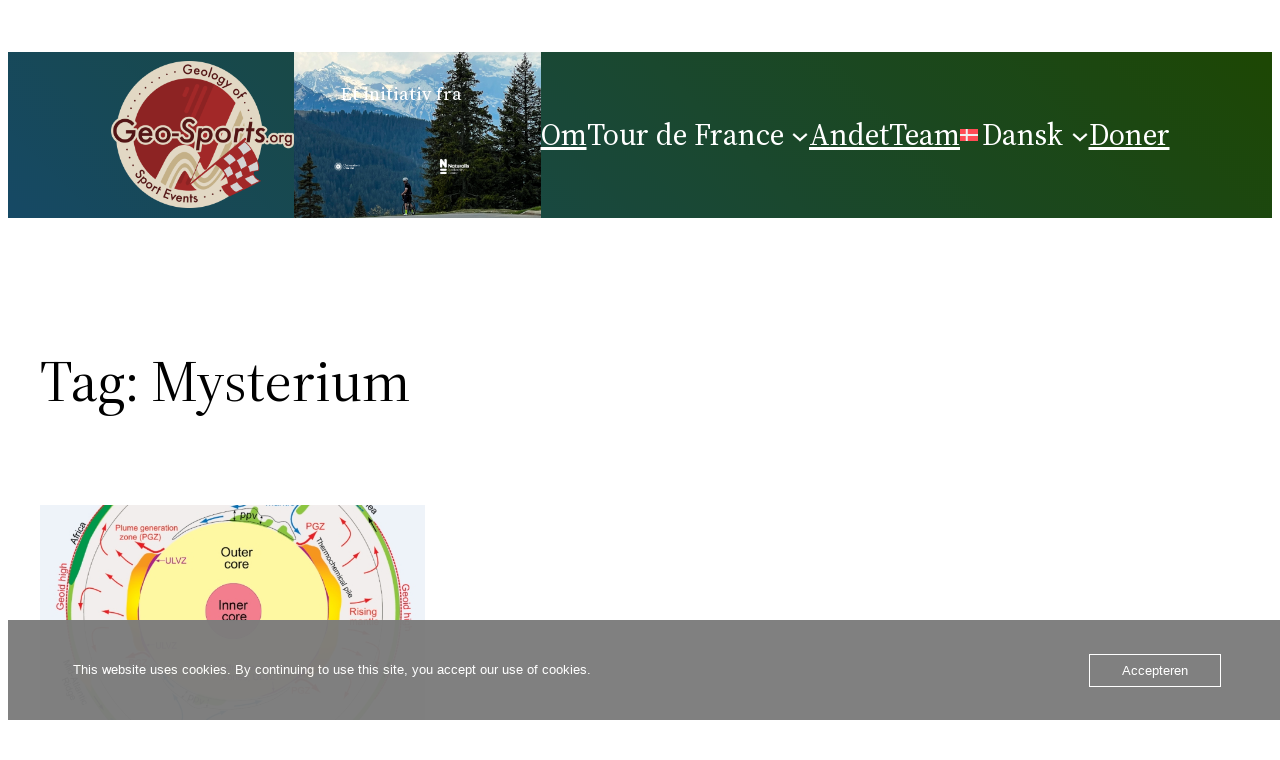

--- FILE ---
content_type: image/svg+xml
request_url: https://usercontent.one/wp/www.geo-sports.org/wp-content/plugins/sitepress-multilingual-cms/res/flags/sl.svg?media=1726237902
body_size: 707
content:
<svg xmlns="http://www.w3.org/2000/svg" width="18" height="12" fill="none" viewBox="0 0 36 24"><g clip-path="url(#a)"><path fill="#FF4B55" d="M0 0h36v23.954H0V0Z"/><path fill="#0052B4" d="M0 0h36v15.97H0V0Z"/><path fill="#F0F0F0" d="M0 0h36v7.984H0V0Z"/><path fill="#0052B4" fill-rule="evenodd" d="m11.998 4.206-.161.002a7.007 7.007 0 0 0-2.71.622c-.076.03-.151.063-.222.094l.239 3.739c.165 1.953 1.438 3.091 2.854 3.538 1.415-.447 2.688-1.585 2.854-3.538l.236-3.727A7.012 7.012 0 0 0 12 4.206h-.002Z" clip-rule="evenodd"/><path fill="#F0F0F0" fill-rule="evenodd" d="m12 6.792-.7 1.363-.45-.586-1.18 1.559c.022.097.048.189.074.281.132.222.385.477.709.477.257 0 .514-.205.772-.205s.515.205.773.205c.257 0 .515-.205.772-.205.258 0 .515.205.773.205.32 0 .574-.248.706-.47.028-.094.054-.189.076-.29l-1.18-1.557-.45.586L12 6.792Zm-.775 3.094c-.258 0-.515.206-.772.206a.86.86 0 0 1-.516-.175c.048.101.1.2.154.295a.68.68 0 0 0 .362.111c.257 0 .514-.205.772-.205s.515.205.773.205c.257 0 .515-.205.772-.205.258 0 .515.205.773.205.132 0 .25-.042.356-.109a3.8 3.8 0 0 0 .154-.292.843.843 0 0 1-.51.17c-.258 0-.515-.206-.773-.206-.257 0-.515.206-.772.206-.258 0-.515-.206-.773-.206Zm0 .435c-.258 0-.515.205-.772.205a.886.886 0 0 1-.161-.016 3.598 3.598 0 0 0 1.706 1.223 3.59 3.59 0 0 0 1.703-1.221.83.83 0 0 1-.158.017c-.258 0-.515-.206-.773-.206-.257 0-.515.206-.772.206-.258 0-.515-.208-.773-.208Z" clip-rule="evenodd"/><path fill="#FFE15A" fill-rule="evenodd" d="m11.225 4.707-.097-.17-.097.17h-.196l.1.168-.1.17h.196l.097.168.097-.168h.196l-.097-.17.097-.168h-.196ZM13.063 4.875l.1-.168h-.197l-.097-.17-.097.17h-.196l.097.168-.097.17h.196l.097.168.097-.168h.196l-.099-.17ZM12.097 5.871 12 5.703l-.1.168h-.193l.097.168-.097.17h.194l.099.168.097-.168h.194l-.097-.17.096-.168h-.193Z" clip-rule="evenodd"/><path fill="#FF4B55" fill-rule="evenodd" d="M12.037 4.16h-.112.112Zm-2.925.675c-.112 0-.112.113-.225.113l.226 3.711c.112 1.912 1.462 3.037 2.812 3.487 1.462-.45 2.7-1.575 2.813-3.487l.225-3.711c-.113 0-.113-.113-.225-.113l-.113 3.712c-.113 1.912-1.35 3.036-2.7 3.486-1.35-.45-2.475-1.574-2.7-3.486l-.112-3.712Z" clip-rule="evenodd"/></g><defs><clipPath id="a"><path fill="#fff" d="M0 0h36v23.995H0z"/></clipPath></defs></svg>